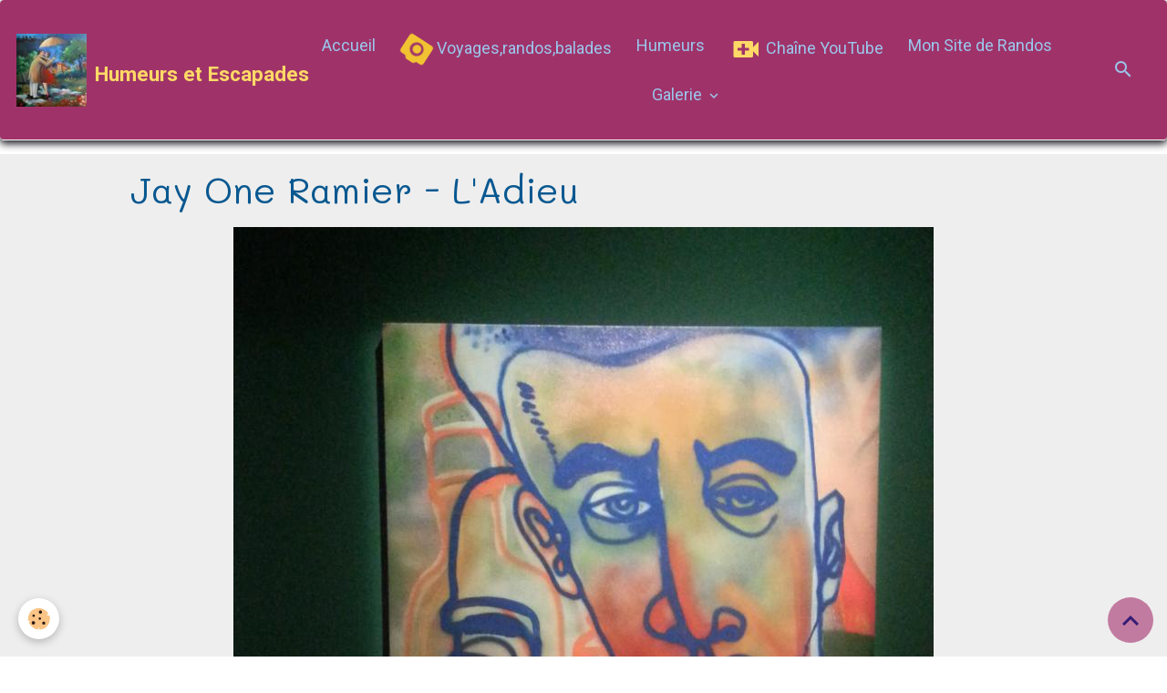

--- FILE ---
content_type: text/html; charset=UTF-8
request_url: http://www.humeurs-escapades.com/album-photos/pressionnisme/pressionnisme-12.html
body_size: 23776
content:

<!DOCTYPE html>
<html lang="fr">
    <head>
        <title>Jay One Ramier - L'Adieu</title>
        <meta name="theme-color" content="rgb(159, 51, 105)">
        <meta name="msapplication-navbutton-color" content="rgb(159, 51, 105)">
        <!-- METATAGS -->
        <!-- rebirth / thread -->
<!--[if IE]>
<meta http-equiv="X-UA-Compatible" content="IE=edge">
<![endif]-->
<meta charset="utf-8">
<meta name="viewport" content="width=device-width, initial-scale=1, shrink-to-fit=no">
    <link rel="image_src" href="http://www.humeurs-escapades.com/medias/album/pressionnisme-12.jpg" />
    <meta property="og:image" content="http://www.humeurs-escapades.com/medias/album/pressionnisme-12.jpg" />
    <link rel="canonical" href="http://www.humeurs-escapades.com/album-photos/pressionnisme/pressionnisme-12.html">
    <meta name="msvalidate.01" content="0A4D03C8DB1E3D42B85BFFE2D8181AC5">
    <meta name="google-site-verification" content="rCpJnf5LCcEQsheCuJohRWQODVDmpow2k1cnFJ6sYAM">
<meta name="generator" content="e-monsite (e-monsite.com)">

    <link rel="icon" href="http://www.humeurs-escapades.com/medias/site/favicon/faviconhe.jpg">


        
    <link rel="preconnect" href="https://fonts.googleapis.com">
    <link rel="preconnect" href="https://fonts.gstatic.com" crossorigin="anonymous">
    <link href="https://fonts.googleapis.com/css?family=Roboto:300,300italic,400,400italic,700,700italic%7CMali:300,300italic,400,400italic,700,700italic&display=swap" rel="stylesheet">

<link href="//www.humeurs-escapades.com/themes/combined.css?v=6_1642769533_360" rel="stylesheet">


<link rel="preload" href="//www.humeurs-escapades.com/medias/static/themes/bootstrap_v4/js/jquery-3.6.3.min.js?v=26012023" as="script">
<script src="//www.humeurs-escapades.com/medias/static/themes/bootstrap_v4/js/jquery-3.6.3.min.js?v=26012023"></script>
<link rel="preload" href="//www.humeurs-escapades.com/medias/static/themes/bootstrap_v4/js/popper.min.js?v=31012023" as="script">
<script src="//www.humeurs-escapades.com/medias/static/themes/bootstrap_v4/js/popper.min.js?v=31012023"></script>
<link rel="preload" href="//www.humeurs-escapades.com/medias/static/themes/bootstrap_v4/js/bootstrap.min.js?v=31012023" as="script">
<script src="//www.humeurs-escapades.com/medias/static/themes/bootstrap_v4/js/bootstrap.min.js?v=31012023"></script>
<script src="//www.humeurs-escapades.com/themes/combined.js?v=6_1642769533_360&lang=fr"></script>
<script type="application/ld+json">
    {
        "@context" : "https://schema.org/",
        "@type" : "WebSite",
        "name" : "Humeurs et Escapades",
        "url" : "http://www.humeurs-escapades.com/"
    }
</script>




        <!-- //METATAGS -->
            <script src="//www.humeurs-escapades.com/medias/static/js/rgpd-cookies/jquery.rgpd-cookies.js?v=778"></script>
    <script>
                                    $(document).ready(function() {
            $.RGPDCookies({
                theme: 'bootstrap_v4',
                site: 'www.humeurs-escapades.com',
                privacy_policy_link: '/about/privacypolicy/',
                cookies: [{"id":null,"favicon_url":"https:\/\/ssl.gstatic.com\/analytics\/20210414-01\/app\/static\/analytics_standard_icon.png","enabled":true,"model":"google_analytics","title":"Google Analytics","short_description":"Permet d'analyser les statistiques de consultation de notre site","long_description":"Indispensable pour piloter notre site internet, il permet de mesurer des indicateurs comme l\u2019affluence, les produits les plus consult\u00e9s, ou encore la r\u00e9partition g\u00e9ographique des visiteurs.","privacy_policy_url":"https:\/\/support.google.com\/analytics\/answer\/6004245?hl=fr","slug":"google-analytics"},{"id":null,"favicon_url":"","enabled":true,"model":"addthis","title":"AddThis","short_description":"Partage social","long_description":"Nous utilisons cet outil afin de vous proposer des liens de partage vers des plateformes tiers comme Twitter, Facebook, etc.","privacy_policy_url":"https:\/\/www.oracle.com\/legal\/privacy\/addthis-privacy-policy.html","slug":"addthis"}],
                modal_title: 'Gestion\u0020des\u0020cookies',
                modal_description: 'd\u00E9pose\u0020des\u0020cookies\u0020pour\u0020am\u00E9liorer\u0020votre\u0020exp\u00E9rience\u0020de\u0020navigation,\nmesurer\u0020l\u0027audience\u0020du\u0020site\u0020internet,\u0020afficher\u0020des\u0020publicit\u00E9s\u0020personnalis\u00E9es,\nr\u00E9aliser\u0020des\u0020campagnes\u0020cibl\u00E9es\u0020et\u0020personnaliser\u0020l\u0027interface\u0020du\u0020site.',
                privacy_policy_label: 'Consulter\u0020la\u0020politique\u0020de\u0020confidentialit\u00E9',
                check_all_label: 'Tout\u0020cocher',
                refuse_button: 'Refuser',
                settings_button: 'Param\u00E9trer',
                accept_button: 'Accepter',
                callback: function() {
                    // website google analytics case (with gtag), consent "on the fly"
                    if ('gtag' in window && typeof window.gtag === 'function') {
                        if (window.jsCookie.get('rgpd-cookie-google-analytics') === undefined
                            || window.jsCookie.get('rgpd-cookie-google-analytics') === '0') {
                            gtag('consent', 'update', {
                                'ad_storage': 'denied',
                                'analytics_storage': 'denied'
                            });
                        } else {
                            gtag('consent', 'update', {
                                'ad_storage': 'granted',
                                'analytics_storage': 'granted'
                            });
                        }
                    }
                }
            });
        });
    </script>
        <script async src="https://www.googletagmanager.com/gtag/js?id=G-4VN4372P6E"></script>
<script>
    window.dataLayer = window.dataLayer || [];
    function gtag(){dataLayer.push(arguments);}
    
    gtag('consent', 'default', {
        'ad_storage': 'denied',
        'analytics_storage': 'denied'
    });
    
    gtag('js', new Date());
    gtag('config', 'G-4VN4372P6E');
</script>

        
    <!-- Global site tag (gtag.js) -->
        <script async src="https://www.googletagmanager.com/gtag/js?id=UA-41580816-3"></script>
        <script>
        window.dataLayer = window.dataLayer || [];
        function gtag(){dataLayer.push(arguments);}

gtag('consent', 'default', {
            'ad_storage': 'denied',
            'analytics_storage': 'denied'
        });
        gtag('set', 'allow_ad_personalization_signals', false);
                gtag('js', new Date());
        gtag('config', 'UA-41580816-3');
    </script>
                            </head>
    <body id="album-photos_run_pressionnisme_pressionnisme-12" data-template="default">
        

                <!-- BRAND TOP -->
        
        <!-- NAVBAR -->
                                                                                                                                                                                    <nav class="navbar navbar-expand-lg py-lg-4 position-sticky radius" id="navbar" data-animation="sliding">
                                                                    <a aria-label="brand" class="navbar-brand d-inline-flex align-items-center" href="http://www.humeurs-escapades.com/">
                                                    <img src="http://www.humeurs-escapades.com/medias/site/logos/logo-humeurs-et-escapades.jpg" alt="Humeurs et Escapades" class="img-fluid brand-logo mr-2 d-inline-block">
                                                                        <span class="brand-titles d-lg-flex flex-column align-items-start">
                            <span class="brand-title d-inline-block">Humeurs et Escapades</span>
                                                        <span class="brand-subtitle d-none">blog d'humeurs, voyages et randonnées</span>
                                                    </span>
                                            </a>
                                                    <button id="buttonBurgerMenu" title="BurgerMenu" class="navbar-toggler collapsed" type="button" data-toggle="collapse" data-target="#menu">
                    <span></span>
                    <span></span>
                    <span></span>
                    <span></span>
                </button>
                <div class="collapse navbar-collapse flex-lg-grow-0 mx-lg-auto" id="menu">
                                                                                                                <ul class="navbar-nav navbar-menu nav-all nav-all-center">
                                                                                                                                                                                            <li class="nav-item" data-index="1">
                            <a class="nav-link" href="http://www.humeurs-escapades.com/">
                                                                Accueil
                            </a>
                                                                                </li>
                                                                                                                                                                                            <li class="nav-item" data-index="2">
                            <a class="nav-link" href="http://www.humeurs-escapades.com/blog/voyages/">
                                                                                                                                                                                                                                                                                                                                        <i class="material-icons md-camera_alt mi-spin md-lg" style="color:rgb(241, 194, 50)"></i>
                                                                Voyages,randos,balades
                            </a>
                                                                                </li>
                                                                                                                                                                                            <li class="nav-item" data-index="3">
                            <a class="nav-link" href="http://www.humeurs-escapades.com/blog/humeurs/">
                                                                Humeurs
                            </a>
                                                                                </li>
                                                                                                                                                                                            <li class="nav-item" data-index="4">
                            <a class="nav-link" href="https://www.youtube.com/@jmdionisi">
                                                                                                                                                                                                                                                            <i class="material-icons md-video_call md-lg" style="color:rgb(255, 217, 102)"></i>
                                                                Chaîne YouTube
                            </a>
                                                                                </li>
                                                                                                                                                                                            <li class="nav-item" data-index="5">
                            <a class="nav-link" href="http://www.rttenmarche.com/">
                                                                Mon Site de Randos
                            </a>
                                                                                </li>
                                                                                                                                                                                                                                                                            <li class="nav-item dropdown" data-index="6">
                            <a class="nav-link dropdown-toggle" href="http://www.humeurs-escapades.com/pages/photod/">
                                                                Galerie
                            </a>
                                                                                        <div class="collapse dropdown-menu">
                                    <ul class="list-unstyled">
                                                                                                                                                                                                                                                                    <li>
                                                <a class="dropdown-item" href="http://www.humeurs-escapades.com/pages/photod/insolite.html">
                                                    Insolite
                                                </a>
                                                                                                                                            </li>
                                                                                                                                                                                                                                                                    <li>
                                                <a class="dropdown-item" href="http://www.humeurs-escapades.com/pages/photod/desert.html">
                                                    Désert
                                                </a>
                                                                                                                                            </li>
                                                                                                                                                                                                                                                                    <li>
                                                <a class="dropdown-item" href="http://www.humeurs-escapades.com/pages/photod/gens.html">
                                                    Gens d'ailleurs
                                                </a>
                                                                                                                                            </li>
                                                                                                                                                                                                                                                                    <li>
                                                <a class="dropdown-item" href="http://www.humeurs-escapades.com/pages/photod/animaux.html">
                                                    Animaux
                                                </a>
                                                                                                                                            </li>
                                                                                                                                                                                                                                                                    <li>
                                                <a class="dropdown-item" href="http://www.humeurs-escapades.com/pages/photod/patrimoine.html">
                                                    Patrimoine
                                                </a>
                                                                                                                                            </li>
                                                                                                                                                                                                                                                                    <li>
                                                <a class="dropdown-item" href="http://www.humeurs-escapades.com/pages/photod/nature.html">
                                                    Nature
                                                </a>
                                                                                                                                            </li>
                                                                                                                                                                                                                                                                    <li>
                                                <a class="dropdown-item" href="http://www.humeurs-escapades.com/pages/photod/eau.html">
                                                    Eau
                                                </a>
                                                                                                                                            </li>
                                                                                <li class="dropdown-menu-root">
                                            <a class="dropdown-item" href="http://www.humeurs-escapades.com/pages/photod/">Galerie</a>
                                        </li>
                                    </ul>
                                </div>
                                                    </li>
                                    </ul>
            
                                    
                    
                                        <ul class="navbar-nav navbar-widgets ml-lg-4">
                                                <li class="nav-item d-none d-lg-block">
                            <a href="javascript:void(0)" class="nav-link search-toggler"><i class="material-icons md-search"></i></a>
                        </li>
                                                                    </ul>
                                        
                    
                                        <form method="get" action="http://www.humeurs-escapades.com/search/site/" id="navbar-search" class="fade">
                        <input class="form-control form-control-lg" type="text" name="q" value="" placeholder="Votre recherche" pattern=".{3,}" required>
                        <button type="submit" class="btn btn-link btn-lg"><i class="material-icons md-search"></i></button>
                        <button type="button" class="btn btn-link btn-lg search-toggler d-none d-lg-inline-block"><i class="material-icons md-clear"></i></button>
                    </form>
                                    </div>
                    </nav>

        <!-- HEADER -->
                <!-- //HEADER -->

        <!-- WRAPPER -->
                                                            <div id="wrapper" class="margin-top">

                            <main id="main">

                                                                    <div class="container">
                                                                                                    </div>
                                            
                                        
                                        
                                                            <div class="view view-album" id="view-item" data-category="pressionnisme" data-mcp-item-id="55e6cfb88924b0b736711033">
    <div class="container">
        <div class="row">
            <div class="col">
                <h1 class="view-title">Jay One Ramier - L'Adieu</h1>
                
    
<div id="site-module" class="site-module" data-mcp-site-module-id="55641a8a3864b0b73671d0cb" data-mcp-site-id="556419799ab5b0b736717822" data-mcp-category-id="item"></div>


                <p class="text-center">
                    <img src="http://www.humeurs-escapades.com/medias/album/pressionnisme-12.jpg" alt="Jay One Ramier - L'Adieu" class="img-fluid">
                </p>

                
                <ul class="pager">
                                            <li class="prev-page">
                            <a href="http://www.humeurs-escapades.com/album-photos/pressionnisme/pressionnisme-11.html" class="page-link">
                                <i class="material-icons md-chevron_left"></i>
                                <img src="http://www.humeurs-escapades.com/medias/album/pressionnisme-11.jpg?fx=c_50_50" width="50" alt="">
                            </a>
                        </li>
                                        <li>
                        <a href="http://www.humeurs-escapades.com/album-photos/pressionnisme/" class="page-link">Retour</a>
                    </li>
                                            <li class="next-page">
                            <a href="http://www.humeurs-escapades.com/album-photos/pressionnisme/pressionnisme-13.html" class="page-link">
                                <img src="http://www.humeurs-escapades.com/medias/album/pressionnisme-13.jpg?fx=c_50_50" width="50" alt="">
                                <i class="material-icons md-chevron_right"></i>
                            </a>
                        </li>
                                    </ul>
            </div>
        </div>
    </div>

    
    <div class="container plugin-list">
        <div class="row">
            <div class="col">
                <div class="plugins">
                    
                                            <div id="social-55641979f1abb0b73671255e" class="plugin" data-plugin="social">
    <div class="a2a_kit a2a_kit_size_32 a2a_default_style">
        <a class="a2a_dd" href="https://www.addtoany.com/share"></a>
        <a class="a2a_button_facebook"></a>
        <a class="a2a_button_x"></a>
        <a class="a2a_button_email"></a>
    </div>
    <script>
        var a2a_config = a2a_config || {};
        a2a_config.onclick = 1;
        a2a_config.locale = "fr";
    </script>
    <script async src="https://static.addtoany.com/menu/page.js"></script>
</div>                    
                    
                    
                                    </div>
            </div>
        </div>
    </div>
</div>


                </main>

                        </div>
        <!-- //WRAPPER -->

        
        
                <script>
            $(document).ready(function(){
    $(window).on('scroll', function () {
    
    var elmt   = $('.from-left, .from-right');
    var topImg = $('.from-left, .from-right').offset().top;
    var scroll = $(window).scrollTop();
    
        $(elmt).each(function() {
            
            var topImg = $(this).offset().top - 300;
            
                if ( topImg < scroll ) {
                
                $(this).css("transform", "translate(0,0)");
                $(this).css("opacity", "1");
                
                };
        });
    });
});
        </script>
        
            

 
    
						 	 





                <button id="scroll-to-top" class="d-none d-sm-inline-block" type="button" aria-label="Scroll top" onclick="$('html, body').animate({ scrollTop:0}, 600);">
            <i class="material-icons md-lg md-expand_less"></i>
        </button>
        
            </body>
</html>
